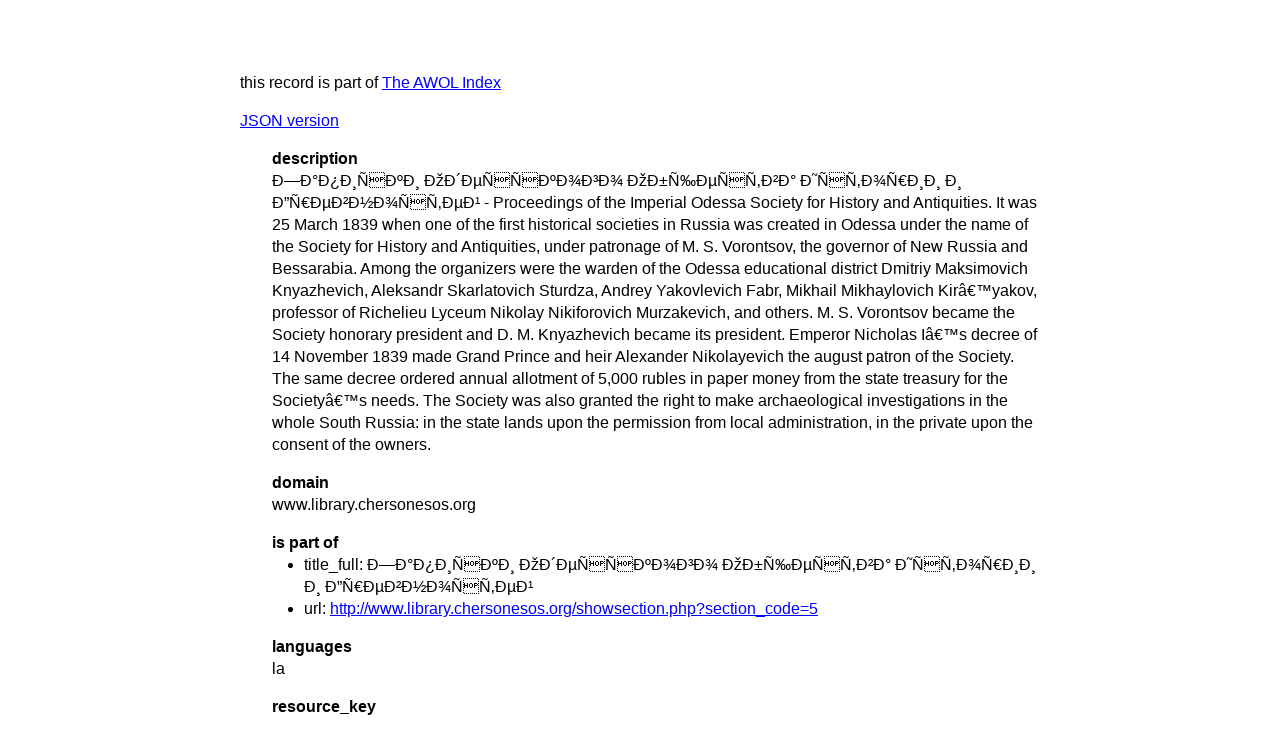

--- FILE ---
content_type: text/html
request_url: https://isaw.nyu.edu/publications/awol-index/html/www.library.chersonesos.org/3f671cf1d15c16722258436759db95c1a0ff5fc4.html
body_size: 1450
content:
<!DOCTYPE html>
<html>
  <head>
    <title>AWOL Index: </title>
    <link href="http://yui.yahooapis.com/3.18.1/build/cssreset/cssreset-min.css" rel="stylesheet" type="text/css">
    <link href="http://yui.yahooapis.com/3.18.1/build/cssreset/cssreset-min.css" rel="stylesheet" type="text/css">
    <link href="../item-style.css" rel="stylesheet" type="text/css">
  </head>
  <body>
    <h1>
      <a href="http://www.library.chersonesos.org/getfile.php?tome_code=65&amp;ext=djvu" target="_blank"></a>
    </h1>
    <p class="subtitle">this record is part of 
      <a href="../../index.html">The AWOL Index</a>
    </p>
    <p>
      <a href="../../json/www.library.chersonesos.org/3f671cf1d15c16722258436759db95c1a0ff5fc4.json" target="_blank">JSON version</a>
    </p>
    <dl>
      <dt>description</dt>
      <dd>Записки Одесского Общества Истории и Древностей - Proceedings of the Imperial Odessa Society for History and Antiquities. It was 25 March 1839 when one of the first historical societies in Russia was created in Odessa under the name of the Society for History and Antiquities, under patronage of M. S. Vorontsov, the governor of New Russia and Bessarabia. Among the organizers were the warden of the Odessa educational district Dmitriy Maksimovich Knyazhevich, Aleksandr Skarlatovich Sturdza, Andrey Yakovlevich Fabr, Mikhail Mikhaylovich Kir’yakov, professor of Richelieu Lyceum Nikolay Nikiforovich Murzakevich, and others. M. S. Vorontsov became the Society honorary president and D. M. Knyazhevich became its president. Emperor Nicholas I’s decree of 14 November 1839 made Grand Prince and heir Alexander Nikolayevich the august patron of the Society. The same decree ordered annual allotment of 5,000 rubles in paper money from the state treasury for the Society’s needs. The Society was also granted the right to make archaeological investigations in the whole South Russia: in the state lands upon the permission from local administration, in the private upon the consent of the owners.</dd>
      <dt>domain</dt>
      <dd>www.library.chersonesos.org</dd>
      <dt>is part of</dt>
      <dd>
        <ul>
          <li>title_full: Записки Одесского Общества Истории и Древностей</li>
          <li>url: 
            <a href="http://www.library.chersonesos.org/showsection.php?section_code=5" target="_blank">http://www.library.chersonesos.org/showsection.php?section_code=5</a>
          </li>
        </ul>
      </dd>
      <dt>languages</dt>
      <dd>la</dd>
      <dt>resource_key</dt>
      <dd>3f671cf1d15c16722258436759db95c1a0ff5fc4</dd>
      <dt>url</dt>
      <dd>
        <a href="http://www.library.chersonesos.org/getfile.php?tome_code=65&amp;ext=djvu" target="_blank">http://www.library.chersonesos.org/getfile.php?tome_code=65&amp;ext=djvu</a>
      </dd>
    </dl>
    <div id="provenance">
      <h2>data provenance</h2>
      <dl>
        <dt>27 Oct 2015 18:41:14 UTC</dt>
        <dd>data source: tag:blogger.com,1999:blog-116259103207720939.post-3963265696378779059 (last updated: 10 Mar 2011 21:18:35 UTC)</dd>
        <dt>27 Oct 2015 18:41:14 UTC</dt>
        <dd>metadata document: 
          <a href="http://ancientworldonline.blogspot.com/2011/03/open-access-journal.html" target="_blank">ancientworldonline.blogspot.com/2011/03/open-access-journal.html</a> (last updated: 10 Mar 2011 21:18:35 UTC)</dd>
      </dl>
    </div>
  </body>
</html>